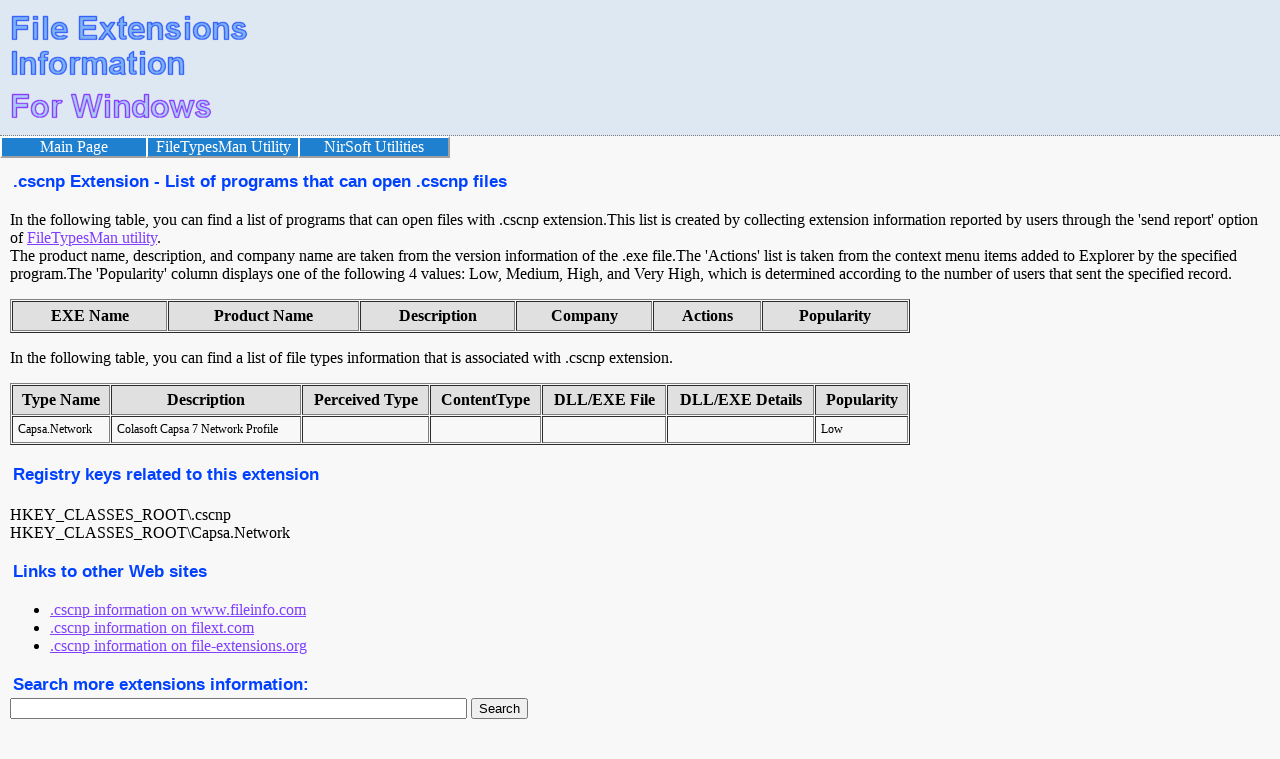

--- FILE ---
content_type: text/html; charset=UTF-8
request_url: https://extension.nirsoft.net/cscnp
body_size: 1970
content:
<!DOCTYPE HTML PUBLIC "-//W3C//DTD HTML 4.01 Transitional//EN" "http://www.w3.org/TR/html4/loose.dtd">



<html>
<head>
<title>.cscnp Extension - List of programs that can open .cscnp files</title>
<meta name="description" content=".cscnp Extension - List of programs that can open .cscnp files">
<meta name="keywords" content="cscnp, extension, programs, list, open, Windows">
<meta name="robots" content="index, follow">
<meta http-equiv="Content-Type" content="text/html; charset=iso-8859-1">
<link rel="stylesheet" href="//extension.nirsoft.net/main.css">


<!-- Google tag (gtag.js) -->
<script async src="https://www.googletagmanager.com/gtag/js?id=G-P2Q08WF7BK"></script>
<script>
  window.dataLayer = window.dataLayer || [];
  function gtag(){dataLayer.push(arguments);}
  gtag('js', new Date());

  gtag('config', 'G-P2Q08WF7BK');
</script>



</head>


<body leftmargin="0" topmargin="0" marginheight="0" marginwidth="0">
<div class="topheader">
<table cellspacing="0" cellpadding="0" border="0" class="topheadertable">
<tr>
<td class="topheaderlogospcleft">
<td class="topheaderlogo" align="left" valign="bottom">
<a href="/"><img src="fileextinfo.png" border="0"></a>
<td class="topheaderlogospc">
<td>





</table>



</div>





<table cellspacing="0" cellpadding="0" border="0" class="topheadermenutable">
<tr>

<td class="topmenuitem">
<a href="/">Main Page</a>

<td class="topmenuitem">
<a href="https://www.nirsoft.net/utils/file_types_manager.html" target="filetypesman">FileTypesMan Utility</a>

<td class="topmenuitem topmenuitemlast">
<a href="https://www.nirsoft.net" target="nirsoft">NirSoft Utilities</a>

</table>





<div class="maincontent">
<table border="0" class="utilcaption">
<tr>
<td>.cscnp Extension - List of programs that can open .cscnp files</table>

<p>


In the following table, you can find a list of programs that can open files with .cscnp extension.This list is created by collecting extension information reported by users through the 'send report' option of <a href="http://www.nirsoft.net/utils/file_types_manager.html" target="FileTypesMan">FileTypesMan utility</a>.<br>The product name, description, and company name are taken from the version information of the .exe file.The 'Actions' list is taken from the context menu items added to Explorer by the specified program.The 'Popularity' column displays one of the following 4 values: Low, Medium, High, and Very High, which is determined according to the number of users that sent the specified record.<p>
<table border="1" cellspacing="1" cellpadding="5" width="900"><tr class="tablelineheader"><th>EXE Name<th>Product Name<th>Description<th>Company<th>Actions<th>Popularity
</table>

<p>
In the following table, you can find a list of file types information that is associated with .cscnp extension.<p>
<table border="1" cellspacing="1" cellpadding="5" width="900"><tr class="tablelineheader"><th>Type Name<th>Description<th>Perceived Type<th>ContentType<th>DLL/EXE File<th>DLL/EXE Details<th>Popularity<tr class="tableline1"><td>Capsa.Network</td><td>Colasoft Capsa 7 Network Profile</td><td>&nbsp;</td><td>&nbsp;</td><td>&nbsp;</td><td>&nbsp;</td><td>Low</td></tr>

</table>

<p>
<table border="0" class="utilcaption">
<tr>
<td>Registry keys related to this extension
</table>

<br>HKEY_CLASSES_ROOT\.cscnp<br>HKEY_CLASSES_ROOT\Capsa.Network
<p>	

<p>


<p>
<table border="0" class="utilcaption">
<tr>
<td>Links to other Web sites
</table>
<ul>
<li><a href="http://www.fileinfo.com/extension/cscnp" target="fileinfo">.cscnp information on www.fileinfo.com</a><li><a href="http://filext.com/file-extension/cscnp" target="file-extension">.cscnp information on filext.com</a><li><a href="https://www.file-extensions.org/cscnp-file-extension" target="file-extension-org">.cscnp information on file-extensions.org</a></ul>


<p>
<p>
<table border="0" class="utilcaption">
<tr>
<td>Search more extensions information:
</table>
<form action="http://extension.nirsoft.net/search_result.html" id="cse-search-box">
  <div>
    <input type="hidden" name="cx" value="partner-pub-5286073190998405:4421967383" />
    <input type="hidden" name="cof" value="FORID:10" />
    <input type="hidden" name="ie" value="UTF-8" />
    <input type="text" name="q" size="55" />
    <input type="submit" name="sa" value="Search" />
  </div>
</form>

<script type="text/javascript" src="http://www.google.com/coop/cse/brand?form=cse-search-box&amp;lang=en"></script>







<p>

If you are looking for information about another extension, you can try to find it in
the following alphabetic list:<p>
<a href="extension_list.html?l=A">A</a> | <a href="extension_list.html?l=B">B</a> | <a href="extension_list.html?l=C">C</a> | <a href="extension_list.html?l=D">D</a> | <a href="extension_list.html?l=E">E</a> | <a href="extension_list.html?l=F">F</a> | <a href="extension_list.html?l=G">G</a> | <a href="extension_list.html?l=H">H</a> | <a href="extension_list.html?l=I">I</a> | <a href="extension_list.html?l=J">J</a> | <a href="extension_list.html?l=K">K</a> | <a href="extension_list.html?l=L">L</a> | <a href="extension_list.html?l=M">M</a> | <a href="extension_list.html?l=N">N</a> | <a href="extension_list.html?l=O">O</a> | <a href="extension_list.html?l=P">P</a> | <a href="extension_list.html?l=Q">Q</a> | <a href="extension_list.html?l=R">R</a> | <a href="extension_list.html?l=S">S</a> | <a href="extension_list.html?l=T">T</a> | <a href="extension_list.html?l=U">U</a> | <a href="extension_list.html?l=V">V</a> | <a href="extension_list.html?l=W">W</a> | <a href="extension_list.html?l=X">X</a> | <a href="extension_list.html?l=Y">Y</a> | <a href="extension_list.html?l=Z">Z</a> | <a href="extension_list.html?l=0">Others</a> | <p>

<table>
<tr>
<td>
&nbsp;
</table>


</div>

<div class="footer">

</div>
</body>


</html>


